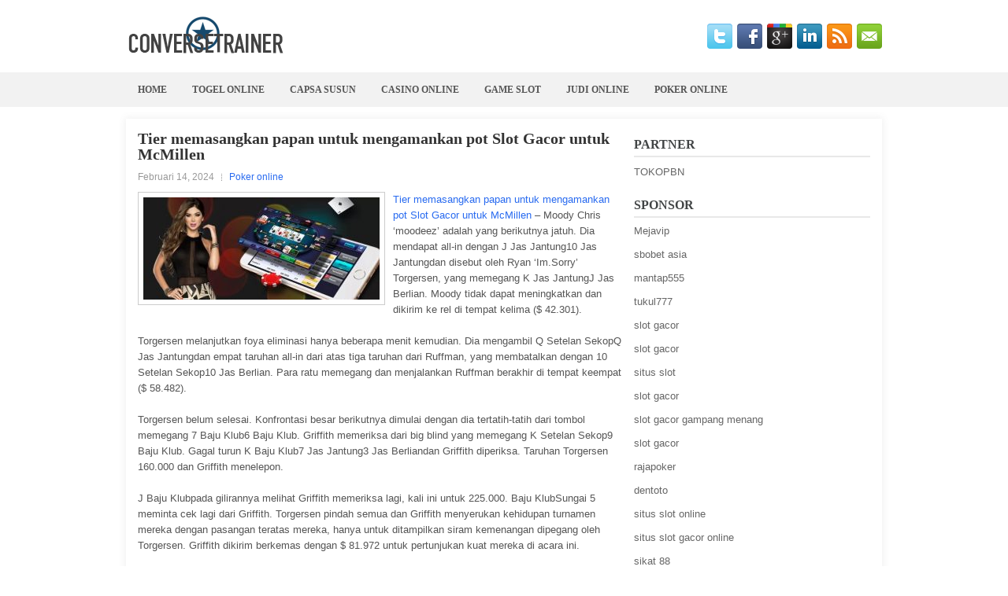

--- FILE ---
content_type: text/html; charset=UTF-8
request_url: http://www.conversetrainer.org.uk/tier-memasangkan-papan-untuk-mengamankan-pot-slot-gacor-untuk-mcmillen/
body_size: 9427
content:
 <!DOCTYPE html><html xmlns="http://www.w3.org/1999/xhtml" lang="id-ID">
<head profile="http://gmpg.org/xfn/11">
<meta http-equiv="Content-Type" content="text/html; charset=UTF-8" />
<meta name="viewport" content="width=device-width, initial-scale=1.0"/>
<link rel="stylesheet" href="http://www.conversetrainer.org.uk/wp-content/themes/Clark/lib/css/reset.css" type="text/css" media="screen, projection" />
<link rel="stylesheet" href="http://www.conversetrainer.org.uk/wp-content/themes/Clark/lib/css/defaults.css" type="text/css" media="screen, projection" />
<!--[if lt IE 8]><link rel="stylesheet" href="http://www.conversetrainer.org.uk/wp-content/themes/Clark/lib/css/ie.css" type="text/css" media="screen, projection" /><![endif]-->

<link rel="stylesheet" href="http://www.conversetrainer.org.uk/wp-content/themes/Clark/style.css" type="text/css" media="screen, projection" />

<title>Tier memasangkan papan untuk mengamankan pot Slot Gacor untuk McMillen &#8211; conversetrainer.org.uk</title>
<meta name='robots' content='max-image-preview:large' />
<link rel="alternate" type="application/rss+xml" title="conversetrainer.org.uk &raquo; Tier memasangkan papan untuk mengamankan pot Slot Gacor untuk McMillen Umpan Komentar" href="http://www.conversetrainer.org.uk/tier-memasangkan-papan-untuk-mengamankan-pot-slot-gacor-untuk-mcmillen/feed/" />
<script type="text/javascript">
window._wpemojiSettings = {"baseUrl":"https:\/\/s.w.org\/images\/core\/emoji\/14.0.0\/72x72\/","ext":".png","svgUrl":"https:\/\/s.w.org\/images\/core\/emoji\/14.0.0\/svg\/","svgExt":".svg","source":{"concatemoji":"http:\/\/www.conversetrainer.org.uk\/wp-includes\/js\/wp-emoji-release.min.js?ver=6.1.1"}};
/*! This file is auto-generated */
!function(e,a,t){var n,r,o,i=a.createElement("canvas"),p=i.getContext&&i.getContext("2d");function s(e,t){var a=String.fromCharCode,e=(p.clearRect(0,0,i.width,i.height),p.fillText(a.apply(this,e),0,0),i.toDataURL());return p.clearRect(0,0,i.width,i.height),p.fillText(a.apply(this,t),0,0),e===i.toDataURL()}function c(e){var t=a.createElement("script");t.src=e,t.defer=t.type="text/javascript",a.getElementsByTagName("head")[0].appendChild(t)}for(o=Array("flag","emoji"),t.supports={everything:!0,everythingExceptFlag:!0},r=0;r<o.length;r++)t.supports[o[r]]=function(e){if(p&&p.fillText)switch(p.textBaseline="top",p.font="600 32px Arial",e){case"flag":return s([127987,65039,8205,9895,65039],[127987,65039,8203,9895,65039])?!1:!s([55356,56826,55356,56819],[55356,56826,8203,55356,56819])&&!s([55356,57332,56128,56423,56128,56418,56128,56421,56128,56430,56128,56423,56128,56447],[55356,57332,8203,56128,56423,8203,56128,56418,8203,56128,56421,8203,56128,56430,8203,56128,56423,8203,56128,56447]);case"emoji":return!s([129777,127995,8205,129778,127999],[129777,127995,8203,129778,127999])}return!1}(o[r]),t.supports.everything=t.supports.everything&&t.supports[o[r]],"flag"!==o[r]&&(t.supports.everythingExceptFlag=t.supports.everythingExceptFlag&&t.supports[o[r]]);t.supports.everythingExceptFlag=t.supports.everythingExceptFlag&&!t.supports.flag,t.DOMReady=!1,t.readyCallback=function(){t.DOMReady=!0},t.supports.everything||(n=function(){t.readyCallback()},a.addEventListener?(a.addEventListener("DOMContentLoaded",n,!1),e.addEventListener("load",n,!1)):(e.attachEvent("onload",n),a.attachEvent("onreadystatechange",function(){"complete"===a.readyState&&t.readyCallback()})),(e=t.source||{}).concatemoji?c(e.concatemoji):e.wpemoji&&e.twemoji&&(c(e.twemoji),c(e.wpemoji)))}(window,document,window._wpemojiSettings);
</script>
<style type="text/css">
img.wp-smiley,
img.emoji {
	display: inline !important;
	border: none !important;
	box-shadow: none !important;
	height: 1em !important;
	width: 1em !important;
	margin: 0 0.07em !important;
	vertical-align: -0.1em !important;
	background: none !important;
	padding: 0 !important;
}
</style>
	<link rel='stylesheet' id='wp-block-library-css' href='http://www.conversetrainer.org.uk/wp-includes/css/dist/block-library/style.min.css?ver=6.1.1' type='text/css' media='all' />
<link rel='stylesheet' id='classic-theme-styles-css' href='http://www.conversetrainer.org.uk/wp-includes/css/classic-themes.min.css?ver=1' type='text/css' media='all' />
<style id='global-styles-inline-css' type='text/css'>
body{--wp--preset--color--black: #000000;--wp--preset--color--cyan-bluish-gray: #abb8c3;--wp--preset--color--white: #ffffff;--wp--preset--color--pale-pink: #f78da7;--wp--preset--color--vivid-red: #cf2e2e;--wp--preset--color--luminous-vivid-orange: #ff6900;--wp--preset--color--luminous-vivid-amber: #fcb900;--wp--preset--color--light-green-cyan: #7bdcb5;--wp--preset--color--vivid-green-cyan: #00d084;--wp--preset--color--pale-cyan-blue: #8ed1fc;--wp--preset--color--vivid-cyan-blue: #0693e3;--wp--preset--color--vivid-purple: #9b51e0;--wp--preset--gradient--vivid-cyan-blue-to-vivid-purple: linear-gradient(135deg,rgba(6,147,227,1) 0%,rgb(155,81,224) 100%);--wp--preset--gradient--light-green-cyan-to-vivid-green-cyan: linear-gradient(135deg,rgb(122,220,180) 0%,rgb(0,208,130) 100%);--wp--preset--gradient--luminous-vivid-amber-to-luminous-vivid-orange: linear-gradient(135deg,rgba(252,185,0,1) 0%,rgba(255,105,0,1) 100%);--wp--preset--gradient--luminous-vivid-orange-to-vivid-red: linear-gradient(135deg,rgba(255,105,0,1) 0%,rgb(207,46,46) 100%);--wp--preset--gradient--very-light-gray-to-cyan-bluish-gray: linear-gradient(135deg,rgb(238,238,238) 0%,rgb(169,184,195) 100%);--wp--preset--gradient--cool-to-warm-spectrum: linear-gradient(135deg,rgb(74,234,220) 0%,rgb(151,120,209) 20%,rgb(207,42,186) 40%,rgb(238,44,130) 60%,rgb(251,105,98) 80%,rgb(254,248,76) 100%);--wp--preset--gradient--blush-light-purple: linear-gradient(135deg,rgb(255,206,236) 0%,rgb(152,150,240) 100%);--wp--preset--gradient--blush-bordeaux: linear-gradient(135deg,rgb(254,205,165) 0%,rgb(254,45,45) 50%,rgb(107,0,62) 100%);--wp--preset--gradient--luminous-dusk: linear-gradient(135deg,rgb(255,203,112) 0%,rgb(199,81,192) 50%,rgb(65,88,208) 100%);--wp--preset--gradient--pale-ocean: linear-gradient(135deg,rgb(255,245,203) 0%,rgb(182,227,212) 50%,rgb(51,167,181) 100%);--wp--preset--gradient--electric-grass: linear-gradient(135deg,rgb(202,248,128) 0%,rgb(113,206,126) 100%);--wp--preset--gradient--midnight: linear-gradient(135deg,rgb(2,3,129) 0%,rgb(40,116,252) 100%);--wp--preset--duotone--dark-grayscale: url('#wp-duotone-dark-grayscale');--wp--preset--duotone--grayscale: url('#wp-duotone-grayscale');--wp--preset--duotone--purple-yellow: url('#wp-duotone-purple-yellow');--wp--preset--duotone--blue-red: url('#wp-duotone-blue-red');--wp--preset--duotone--midnight: url('#wp-duotone-midnight');--wp--preset--duotone--magenta-yellow: url('#wp-duotone-magenta-yellow');--wp--preset--duotone--purple-green: url('#wp-duotone-purple-green');--wp--preset--duotone--blue-orange: url('#wp-duotone-blue-orange');--wp--preset--font-size--small: 13px;--wp--preset--font-size--medium: 20px;--wp--preset--font-size--large: 36px;--wp--preset--font-size--x-large: 42px;--wp--preset--spacing--20: 0.44rem;--wp--preset--spacing--30: 0.67rem;--wp--preset--spacing--40: 1rem;--wp--preset--spacing--50: 1.5rem;--wp--preset--spacing--60: 2.25rem;--wp--preset--spacing--70: 3.38rem;--wp--preset--spacing--80: 5.06rem;}:where(.is-layout-flex){gap: 0.5em;}body .is-layout-flow > .alignleft{float: left;margin-inline-start: 0;margin-inline-end: 2em;}body .is-layout-flow > .alignright{float: right;margin-inline-start: 2em;margin-inline-end: 0;}body .is-layout-flow > .aligncenter{margin-left: auto !important;margin-right: auto !important;}body .is-layout-constrained > .alignleft{float: left;margin-inline-start: 0;margin-inline-end: 2em;}body .is-layout-constrained > .alignright{float: right;margin-inline-start: 2em;margin-inline-end: 0;}body .is-layout-constrained > .aligncenter{margin-left: auto !important;margin-right: auto !important;}body .is-layout-constrained > :where(:not(.alignleft):not(.alignright):not(.alignfull)){max-width: var(--wp--style--global--content-size);margin-left: auto !important;margin-right: auto !important;}body .is-layout-constrained > .alignwide{max-width: var(--wp--style--global--wide-size);}body .is-layout-flex{display: flex;}body .is-layout-flex{flex-wrap: wrap;align-items: center;}body .is-layout-flex > *{margin: 0;}:where(.wp-block-columns.is-layout-flex){gap: 2em;}.has-black-color{color: var(--wp--preset--color--black) !important;}.has-cyan-bluish-gray-color{color: var(--wp--preset--color--cyan-bluish-gray) !important;}.has-white-color{color: var(--wp--preset--color--white) !important;}.has-pale-pink-color{color: var(--wp--preset--color--pale-pink) !important;}.has-vivid-red-color{color: var(--wp--preset--color--vivid-red) !important;}.has-luminous-vivid-orange-color{color: var(--wp--preset--color--luminous-vivid-orange) !important;}.has-luminous-vivid-amber-color{color: var(--wp--preset--color--luminous-vivid-amber) !important;}.has-light-green-cyan-color{color: var(--wp--preset--color--light-green-cyan) !important;}.has-vivid-green-cyan-color{color: var(--wp--preset--color--vivid-green-cyan) !important;}.has-pale-cyan-blue-color{color: var(--wp--preset--color--pale-cyan-blue) !important;}.has-vivid-cyan-blue-color{color: var(--wp--preset--color--vivid-cyan-blue) !important;}.has-vivid-purple-color{color: var(--wp--preset--color--vivid-purple) !important;}.has-black-background-color{background-color: var(--wp--preset--color--black) !important;}.has-cyan-bluish-gray-background-color{background-color: var(--wp--preset--color--cyan-bluish-gray) !important;}.has-white-background-color{background-color: var(--wp--preset--color--white) !important;}.has-pale-pink-background-color{background-color: var(--wp--preset--color--pale-pink) !important;}.has-vivid-red-background-color{background-color: var(--wp--preset--color--vivid-red) !important;}.has-luminous-vivid-orange-background-color{background-color: var(--wp--preset--color--luminous-vivid-orange) !important;}.has-luminous-vivid-amber-background-color{background-color: var(--wp--preset--color--luminous-vivid-amber) !important;}.has-light-green-cyan-background-color{background-color: var(--wp--preset--color--light-green-cyan) !important;}.has-vivid-green-cyan-background-color{background-color: var(--wp--preset--color--vivid-green-cyan) !important;}.has-pale-cyan-blue-background-color{background-color: var(--wp--preset--color--pale-cyan-blue) !important;}.has-vivid-cyan-blue-background-color{background-color: var(--wp--preset--color--vivid-cyan-blue) !important;}.has-vivid-purple-background-color{background-color: var(--wp--preset--color--vivid-purple) !important;}.has-black-border-color{border-color: var(--wp--preset--color--black) !important;}.has-cyan-bluish-gray-border-color{border-color: var(--wp--preset--color--cyan-bluish-gray) !important;}.has-white-border-color{border-color: var(--wp--preset--color--white) !important;}.has-pale-pink-border-color{border-color: var(--wp--preset--color--pale-pink) !important;}.has-vivid-red-border-color{border-color: var(--wp--preset--color--vivid-red) !important;}.has-luminous-vivid-orange-border-color{border-color: var(--wp--preset--color--luminous-vivid-orange) !important;}.has-luminous-vivid-amber-border-color{border-color: var(--wp--preset--color--luminous-vivid-amber) !important;}.has-light-green-cyan-border-color{border-color: var(--wp--preset--color--light-green-cyan) !important;}.has-vivid-green-cyan-border-color{border-color: var(--wp--preset--color--vivid-green-cyan) !important;}.has-pale-cyan-blue-border-color{border-color: var(--wp--preset--color--pale-cyan-blue) !important;}.has-vivid-cyan-blue-border-color{border-color: var(--wp--preset--color--vivid-cyan-blue) !important;}.has-vivid-purple-border-color{border-color: var(--wp--preset--color--vivid-purple) !important;}.has-vivid-cyan-blue-to-vivid-purple-gradient-background{background: var(--wp--preset--gradient--vivid-cyan-blue-to-vivid-purple) !important;}.has-light-green-cyan-to-vivid-green-cyan-gradient-background{background: var(--wp--preset--gradient--light-green-cyan-to-vivid-green-cyan) !important;}.has-luminous-vivid-amber-to-luminous-vivid-orange-gradient-background{background: var(--wp--preset--gradient--luminous-vivid-amber-to-luminous-vivid-orange) !important;}.has-luminous-vivid-orange-to-vivid-red-gradient-background{background: var(--wp--preset--gradient--luminous-vivid-orange-to-vivid-red) !important;}.has-very-light-gray-to-cyan-bluish-gray-gradient-background{background: var(--wp--preset--gradient--very-light-gray-to-cyan-bluish-gray) !important;}.has-cool-to-warm-spectrum-gradient-background{background: var(--wp--preset--gradient--cool-to-warm-spectrum) !important;}.has-blush-light-purple-gradient-background{background: var(--wp--preset--gradient--blush-light-purple) !important;}.has-blush-bordeaux-gradient-background{background: var(--wp--preset--gradient--blush-bordeaux) !important;}.has-luminous-dusk-gradient-background{background: var(--wp--preset--gradient--luminous-dusk) !important;}.has-pale-ocean-gradient-background{background: var(--wp--preset--gradient--pale-ocean) !important;}.has-electric-grass-gradient-background{background: var(--wp--preset--gradient--electric-grass) !important;}.has-midnight-gradient-background{background: var(--wp--preset--gradient--midnight) !important;}.has-small-font-size{font-size: var(--wp--preset--font-size--small) !important;}.has-medium-font-size{font-size: var(--wp--preset--font-size--medium) !important;}.has-large-font-size{font-size: var(--wp--preset--font-size--large) !important;}.has-x-large-font-size{font-size: var(--wp--preset--font-size--x-large) !important;}
.wp-block-navigation a:where(:not(.wp-element-button)){color: inherit;}
:where(.wp-block-columns.is-layout-flex){gap: 2em;}
.wp-block-pullquote{font-size: 1.5em;line-height: 1.6;}
</style>
<script type='text/javascript' src='http://www.conversetrainer.org.uk/wp-includes/js/jquery/jquery.min.js?ver=3.6.1' id='jquery-core-js'></script>
<script type='text/javascript' src='http://www.conversetrainer.org.uk/wp-includes/js/jquery/jquery-migrate.min.js?ver=3.3.2' id='jquery-migrate-js'></script>
<script type='text/javascript' src='http://www.conversetrainer.org.uk/wp-content/themes/Clark/lib/js/superfish.js?ver=6.1.1' id='superfish-js'></script>
<script type='text/javascript' src='http://www.conversetrainer.org.uk/wp-content/themes/Clark/lib/js/jquery.mobilemenu.js?ver=6.1.1' id='mobilemenu-js'></script>
<link rel="https://api.w.org/" href="http://www.conversetrainer.org.uk/wp-json/" /><link rel="alternate" type="application/json" href="http://www.conversetrainer.org.uk/wp-json/wp/v2/posts/3649" /><link rel="EditURI" type="application/rsd+xml" title="RSD" href="http://www.conversetrainer.org.uk/xmlrpc.php?rsd" />
<link rel="wlwmanifest" type="application/wlwmanifest+xml" href="http://www.conversetrainer.org.uk/wp-includes/wlwmanifest.xml" />

<link rel="canonical" href="http://www.conversetrainer.org.uk/tier-memasangkan-papan-untuk-mengamankan-pot-slot-gacor-untuk-mcmillen/" />
<link rel='shortlink' href='http://www.conversetrainer.org.uk/?p=3649' />
<link rel="alternate" type="application/json+oembed" href="http://www.conversetrainer.org.uk/wp-json/oembed/1.0/embed?url=http%3A%2F%2Fwww.conversetrainer.org.uk%2Ftier-memasangkan-papan-untuk-mengamankan-pot-slot-gacor-untuk-mcmillen%2F" />
<link rel="alternate" type="text/xml+oembed" href="http://www.conversetrainer.org.uk/wp-json/oembed/1.0/embed?url=http%3A%2F%2Fwww.conversetrainer.org.uk%2Ftier-memasangkan-papan-untuk-mengamankan-pot-slot-gacor-untuk-mcmillen%2F&#038;format=xml" />
<link rel="shortcut icon" href="http://www.conversetrainer.org.uk/wp-content/uploads/2021/07/conversetrainer-f.png" type="image/x-icon" />
<link rel="alternate" type="application/rss+xml" title="conversetrainer.org.uk RSS Feed" href="http://www.conversetrainer.org.uk/feed/" />
<link rel="pingback" href="http://www.conversetrainer.org.uk/xmlrpc.php" />

</head>

<body class="post-template-default single single-post postid-3649 single-format-standard">

<div id="container">

    <div id="header">
    
        <div class="logo">
         
            <a href="http://www.conversetrainer.org.uk"><img src="http://www.conversetrainer.org.uk/wp-content/uploads/2021/07/conversetrainer.png" alt="conversetrainer.org.uk" title="conversetrainer.org.uk" /></a>
         
        </div><!-- .logo -->

        <div class="header-right">
            <div id="top-social-profiles">
                            <ul class="widget-container"><li class="social-profiles-widget">
            <a href="http://twitter.com/" target="_blank"><img title="Twitter" alt="Twitter" src="http://www.conversetrainer.org.uk/wp-content/themes/Clark/images/social-profiles/twitter.png" /></a><a href="http://facebook.com/" target="_blank"><img title="Facebook" alt="Facebook" src="http://www.conversetrainer.org.uk/wp-content/themes/Clark/images/social-profiles/facebook.png" /></a><a href="https://plus.google.com/" target="_blank"><img title="Google Plus" alt="Google Plus" src="http://www.conversetrainer.org.uk/wp-content/themes/Clark/images/social-profiles/gplus.png" /></a><a href="http://www.linkedin.com/" target="_blank"><img title="LinkedIn" alt="LinkedIn" src="http://www.conversetrainer.org.uk/wp-content/themes/Clark/images/social-profiles/linkedin.png" /></a><a href="http://www.conversetrainer.org.uk/feed/" target="_blank"><img title="RSS Feed" alt="RSS Feed" src="http://www.conversetrainer.org.uk/wp-content/themes/Clark/images/social-profiles/rss.png" /></a><a href="/cdn-cgi/l/email-protection#0c7563797e4c69616d6560226f6361" target="_blank"><img title="Email" alt="Email" src="http://www.conversetrainer.org.uk/wp-content/themes/Clark/images/social-profiles/email.png" /></a>            </li></ul>
                        </div>
        </div><!-- .header-right -->
        
    </div><!-- #header -->
    
            <div class="clearfix">
            			<div class="menu-primary-container"><ul id="menu-main-menu" class="menus menu-primary"><li id="menu-item-74" class="menu-item menu-item-type-custom menu-item-object-custom menu-item-home menu-item-74"><a href="http://www.conversetrainer.org.uk/">Home</a></li>
<li id="menu-item-75" class="menu-item menu-item-type-taxonomy menu-item-object-category menu-item-75"><a href="http://www.conversetrainer.org.uk/category/togel-online/">Togel Online</a></li>
<li id="menu-item-77" class="menu-item menu-item-type-taxonomy menu-item-object-category menu-item-77"><a href="http://www.conversetrainer.org.uk/category/capsa-susun/">Capsa Susun</a></li>
<li id="menu-item-78" class="menu-item menu-item-type-taxonomy menu-item-object-category menu-item-78"><a href="http://www.conversetrainer.org.uk/category/casino-online/">Casino Online</a></li>
<li id="menu-item-79" class="menu-item menu-item-type-taxonomy menu-item-object-category menu-item-79"><a href="http://www.conversetrainer.org.uk/category/game-slot/">Game Slot</a></li>
<li id="menu-item-80" class="menu-item menu-item-type-taxonomy menu-item-object-category menu-item-80"><a href="http://www.conversetrainer.org.uk/category/judi-online/">Judi Online</a></li>
<li id="menu-item-81" class="menu-item menu-item-type-taxonomy menu-item-object-category current-post-ancestor current-menu-parent current-post-parent menu-item-81"><a href="http://www.conversetrainer.org.uk/category/poker-online/">Poker online</a></li>
</ul></div>              <!--.primary menu--> 	
                </div>
        
    
    <div id="main">
    
            
        <div id="content">
            
                    
            
    <div class="post post-single clearfix post-3649 type-post status-publish format-standard has-post-thumbnail hentry category-poker-online tag-casino tag-judi tag-poker tag-slot tag-togel" id="post-3649">
    
        <h2 class="title">Tier memasangkan papan untuk mengamankan pot Slot Gacor untuk McMillen</h2>
        
        <div class="postmeta-primary">
    
            <span class="meta_date">Februari 14, 2024</span>
           &nbsp; <span class="meta_categories"><a href="http://www.conversetrainer.org.uk/category/poker-online/" rel="category tag">Poker online</a></span>
    
                 
        </div>
        
        <div class="entry clearfix">
            
            <img width="300" height="130" src="http://www.conversetrainer.org.uk/wp-content/uploads/2021/08/O31.jpg" class="alignleft featured_image wp-post-image" alt="" decoding="async" srcset="http://www.conversetrainer.org.uk/wp-content/uploads/2021/08/O31.jpg 614w, http://www.conversetrainer.org.uk/wp-content/uploads/2021/08/O31-300x130.jpg 300w" sizes="(max-width: 300px) 100vw, 300px" />            
            <p><a href="http://www.conversetrainer.org.uk/tier-memasangkan-papan-untuk-mengamankan-pot-slot-gacor-untuk-mcmillen/">Tier memasangkan papan untuk mengamankan pot Slot Gacor untuk McMillen</a> &#8211; Moody Chris &#8216;moodeez&#8217; adalah yang berikutnya jatuh. Dia mendapat all-in dengan J Jas Jantung10 Jas Jantungdan disebut oleh Ryan &#8216;Im.Sorry&#8217; Torgersen, yang memegang K Jas JantungJ Jas Berlian. Moody tidak dapat meningkatkan dan dikirim ke rel di tempat kelima ($ 42.301).</p>
<p>Torgersen melanjutkan foya eliminasi hanya beberapa menit kemudian. Dia mengambil Q Setelan SekopQ Jas Jantungdan empat taruhan all-in dari atas tiga taruhan dari Ruffman, yang membatalkan dengan 10 Setelan Sekop10 Jas Berlian. Para ratu memegang dan menjalankan Ruffman berakhir di tempat keempat ($ 58.482).</p>
<p>Torgersen belum selesai. Konfrontasi besar berikutnya dimulai dengan dia tertatih-tatih dari tombol memegang 7 Baju Klub6 Baju Klub. Griffith memeriksa dari big blind yang memegang K Setelan Sekop9 Baju Klub. Gagal turun K Baju Klub7 Jas Jantung3 Jas Berliandan Griffith diperiksa. Taruhan Torgersen 160.000 dan Griffith menelepon.</p>
<p>J Baju Klubpada gilirannya melihat Griffith memeriksa lagi, kali ini untuk 225.000. Baju KlubSungai 5 meminta cek lagi dari Griffith. Torgersen pindah semua dan Griffith menyerukan kehidupan turnamen mereka dengan pasangan teratas mereka, hanya untuk ditampilkan siram kemenangan dipegang oleh Torgersen. Griffith dikirim berkemas dengan $ 81.972 untuk pertunjukan kuat mereka di acara ini.</p>
<p>Dengan itu Torgersen mengambil lebih dari 3: 2 chip memimpin dalam bermain dengan McMillen. Kesenjangan itu dipersempit sebelum pertikaian preflop besar-besaran yang disebutkan sebelumnya dalam artikel ini terjadi, dengan McMillen lemas-reraising puluhan sakunya hanya untuk memanggil semua-in ketika Torgersen mendorong dengan AQ dari tirai kecil kunjungi agen judi online <a href="https://rockpopfashion.com/">slot gacor</a>.</p>
<p>McMillen menjatuhkan satu set dan menahan dari sana untuk chip hingga hanya malu 19 juta, sementara Torgersen tersisa dengan 1,6 juta. Tidak lama setelah itu Torgersen mendapatkan chip terakhirnya dengan K Jas Jantung4 Baju Klubdan McMillen disebut memegang 10 Jas Berlian5 Jas Berlian. Kegagalan K Jas Berlian7 Jas Berlian6 Jas Jantungmemberi Torgersen tangan terbaik, tetapi McMillen mendapat hasil imbang rata. Q Jas Berlianpada gilirannya menyelesaikan undian untuk meninggalkan Torgersen menggambar mati. 2Baju Klub di sungai hanyalah formalitas belaka, dan Torgersen tersingkir di tempat kedua ($ 116.379).</p>
    
        </div>
        
        <div class="postmeta-secondary"><span class="meta_tags"><a href="http://www.conversetrainer.org.uk/tag/casino/" rel="tag">Casino</a>, <a href="http://www.conversetrainer.org.uk/tag/judi/" rel="tag">Judi</a>, <a href="http://www.conversetrainer.org.uk/tag/poker/" rel="tag">Poker</a>, <a href="http://www.conversetrainer.org.uk/tag/slot/" rel="tag">Slot</a>, <a href="http://www.conversetrainer.org.uk/tag/togel/" rel="tag">Togel</a></span></div> 
        
    
    </div><!-- Post ID 3649 -->
    
                
                    
        </div><!-- #content -->
    
        
<div id="sidebar-primary">
	
		<ul class="widget_text widget-container">
			<li id="custom_html-6" class="widget_text widget widget_custom_html">
				<h3 class="widgettitle">PARTNER</h3>
				<div class="textwidget custom-html-widget"><a href="https://www.tokopbn.com/">TOKOPBN</a></div>
			</li>
		</ul>
    	
		<ul class="widget-container">
			<li id="sponsor" class="widget widget_meta">
				<h3 class="widgettitle">Sponsor</h3>			
				<ul>
					<li><a href="https://anime-figure-store.com/blog/">Mejavip</a></li>
                            <li><a href="https://www.kamakura-rinrin.com/menu/course.html">sbobet asia</a></li>
                            <li><a href="https://robinsonroots.com/gdshop/">mantap555</a></li>
                            <li><a href="https://estadiosoficial.com/blog/">tukul777</a></li>
                            <li><a href="https://mymagictank.com/">slot gacor</a></li>
                            <li><a href="https://roseinkworkshop.com/contact/">slot gacor</a></li>
                            <li><a href="https://pgpacehbesar.org/">situs slot</a></li>
                            <li><a href="https://urbanleaguela.org/socialjustice/">slot gacor</a></li>
                            <li><a href="https://www.luckychinaga.com/menu">slot gacor gampang menang</a></li>
                            <li><a href="https://www.thelondonfish.com/">slot gacor</a></li>
                            <li><a href="https://rajapoker.it.com">rajapoker</a></li>
                            <li><a href="https://themusic.reviews/">dentoto</a></li>
                            <li><a href="https://aliceripoll.com/">situs slot online</a></li>
                            <li><a href="https://www.lesvalades.com/">situs slot gacor online</a></li>
                            <li><a href="https://sikat88-gacor.shop/">sikat 88</a></li>
                            <li><a href="https://www.philippineshonolulu.org/">situs slot</a></li>
                            				</ul>
			</li>
		</ul>
		
    
		<ul class="widget-container"><li id="recent-posts-4" class="widget widget_recent_entries">
		<h3 class="widgettitle">Pos-pos Terbaru</h3>
		<ul>
											<li>
					<a href="http://www.conversetrainer.org.uk/seri-world-series-lotere-online-dunia-dimulai-hari-ini/">Seri World Series Lotere Online Dunia Dimulai Hari Ini</a>
											<span class="post-date">November 17, 2025</span>
									</li>
											<li>
					<a href="http://www.conversetrainer.org.uk/strategi-pakar-lotere-terlibat-dengan-mempertimbangkan-kartu-up-dealer/">Strategi Pakar Lotere terlibat dengan mempertimbangkan kartu up dealer</a>
											<span class="post-date">November 15, 2025</span>
									</li>
											<li>
					<a href="http://www.conversetrainer.org.uk/betting-bills-sports-advance-judi-slot-bingo-identik-disponsori-oleh-senator-ronnie-johns/">Betting Bills Sports Advance judi Slot Bingo identik disponsori oleh Senator Ronnie Johns</a>
											<span class="post-date">November 13, 2025</span>
									</li>
											<li>
					<a href="http://www.conversetrainer.org.uk/langkah-kaki-menuju-menang-permainan-lotere-online/">Langkah Kaki Menuju Menang Permainan Lotere Online</a>
											<span class="post-date">November 13, 2025</span>
									</li>
											<li>
					<a href="http://www.conversetrainer.org.uk/marty-menjadi-seorang-spesialis-lotere-finisher/">Marty menjadi seorang spesialis Lotere finisher</a>
											<span class="post-date">November 12, 2025</span>
									</li>
					</ul>

		</li></ul><ul class="widget-container"><li id="meta-4" class="widget widget_meta"><h3 class="widgettitle">Meta</h3>
		<ul>
						<li><a href="http://www.conversetrainer.org.uk/wp-login.php">Masuk</a></li>
			<li><a href="http://www.conversetrainer.org.uk/feed/">Feed entri</a></li>
			<li><a href="http://www.conversetrainer.org.uk/comments/feed/">Feed komentar</a></li>

			<li><a href="https://wordpress.org/">WordPress.org</a></li>
		</ul>

		</li></ul><ul class="widget-container"><li id="categories-2" class="widget widget_categories"><h3 class="widgettitle">Kategori</h3>
			<ul>
					<li class="cat-item cat-item-8"><a href="http://www.conversetrainer.org.uk/category/casino-online/">Casino Online</a> (327)
</li>
	<li class="cat-item cat-item-2"><a href="http://www.conversetrainer.org.uk/category/judi-online/">Judi Online</a> (695)
</li>
	<li class="cat-item cat-item-22"><a href="http://www.conversetrainer.org.uk/category/judi-slot/">Judi Slot</a> (146)
</li>
	<li class="cat-item cat-item-4"><a href="http://www.conversetrainer.org.uk/category/poker-online/">Poker online</a> (331)
</li>
	<li class="cat-item cat-item-7"><a href="http://www.conversetrainer.org.uk/category/togel-online/">Togel Online</a> (96)
</li>
			</ul>

			</li></ul><ul class="widget-container"><li id="archives-4" class="widget widget_archive"><h3 class="widgettitle">Arsip</h3>
			<ul>
					<li><a href='http://www.conversetrainer.org.uk/2025/11/'>November 2025</a>&nbsp;(18)</li>
	<li><a href='http://www.conversetrainer.org.uk/2025/10/'>Oktober 2025</a>&nbsp;(28)</li>
	<li><a href='http://www.conversetrainer.org.uk/2025/09/'>September 2025</a>&nbsp;(26)</li>
	<li><a href='http://www.conversetrainer.org.uk/2025/08/'>Agustus 2025</a>&nbsp;(12)</li>
	<li><a href='http://www.conversetrainer.org.uk/2025/07/'>Juli 2025</a>&nbsp;(22)</li>
	<li><a href='http://www.conversetrainer.org.uk/2025/06/'>Juni 2025</a>&nbsp;(21)</li>
	<li><a href='http://www.conversetrainer.org.uk/2025/05/'>Mei 2025</a>&nbsp;(13)</li>
	<li><a href='http://www.conversetrainer.org.uk/2025/04/'>April 2025</a>&nbsp;(24)</li>
	<li><a href='http://www.conversetrainer.org.uk/2025/03/'>Maret 2025</a>&nbsp;(43)</li>
	<li><a href='http://www.conversetrainer.org.uk/2025/02/'>Februari 2025</a>&nbsp;(34)</li>
	<li><a href='http://www.conversetrainer.org.uk/2025/01/'>Januari 2025</a>&nbsp;(25)</li>
	<li><a href='http://www.conversetrainer.org.uk/2024/12/'>Desember 2024</a>&nbsp;(31)</li>
	<li><a href='http://www.conversetrainer.org.uk/2024/11/'>November 2024</a>&nbsp;(33)</li>
	<li><a href='http://www.conversetrainer.org.uk/2024/10/'>Oktober 2024</a>&nbsp;(37)</li>
	<li><a href='http://www.conversetrainer.org.uk/2024/09/'>September 2024</a>&nbsp;(32)</li>
	<li><a href='http://www.conversetrainer.org.uk/2024/08/'>Agustus 2024</a>&nbsp;(40)</li>
	<li><a href='http://www.conversetrainer.org.uk/2024/07/'>Juli 2024</a>&nbsp;(38)</li>
	<li><a href='http://www.conversetrainer.org.uk/2024/06/'>Juni 2024</a>&nbsp;(52)</li>
	<li><a href='http://www.conversetrainer.org.uk/2024/05/'>Mei 2024</a>&nbsp;(37)</li>
	<li><a href='http://www.conversetrainer.org.uk/2024/04/'>April 2024</a>&nbsp;(35)</li>
	<li><a href='http://www.conversetrainer.org.uk/2024/03/'>Maret 2024</a>&nbsp;(49)</li>
	<li><a href='http://www.conversetrainer.org.uk/2024/02/'>Februari 2024</a>&nbsp;(30)</li>
	<li><a href='http://www.conversetrainer.org.uk/2024/01/'>Januari 2024</a>&nbsp;(33)</li>
	<li><a href='http://www.conversetrainer.org.uk/2023/12/'>Desember 2023</a>&nbsp;(26)</li>
	<li><a href='http://www.conversetrainer.org.uk/2023/11/'>November 2023</a>&nbsp;(28)</li>
	<li><a href='http://www.conversetrainer.org.uk/2023/10/'>Oktober 2023</a>&nbsp;(36)</li>
	<li><a href='http://www.conversetrainer.org.uk/2023/09/'>September 2023</a>&nbsp;(21)</li>
	<li><a href='http://www.conversetrainer.org.uk/2023/08/'>Agustus 2023</a>&nbsp;(35)</li>
	<li><a href='http://www.conversetrainer.org.uk/2023/07/'>Juli 2023</a>&nbsp;(36)</li>
	<li><a href='http://www.conversetrainer.org.uk/2023/06/'>Juni 2023</a>&nbsp;(37)</li>
	<li><a href='http://www.conversetrainer.org.uk/2023/05/'>Mei 2023</a>&nbsp;(44)</li>
	<li><a href='http://www.conversetrainer.org.uk/2023/04/'>April 2023</a>&nbsp;(35)</li>
	<li><a href='http://www.conversetrainer.org.uk/2023/03/'>Maret 2023</a>&nbsp;(29)</li>
	<li><a href='http://www.conversetrainer.org.uk/2023/02/'>Februari 2023</a>&nbsp;(36)</li>
	<li><a href='http://www.conversetrainer.org.uk/2023/01/'>Januari 2023</a>&nbsp;(32)</li>
	<li><a href='http://www.conversetrainer.org.uk/2022/12/'>Desember 2022</a>&nbsp;(30)</li>
	<li><a href='http://www.conversetrainer.org.uk/2022/11/'>November 2022</a>&nbsp;(36)</li>
	<li><a href='http://www.conversetrainer.org.uk/2022/10/'>Oktober 2022</a>&nbsp;(36)</li>
	<li><a href='http://www.conversetrainer.org.uk/2022/09/'>September 2022</a>&nbsp;(31)</li>
	<li><a href='http://www.conversetrainer.org.uk/2022/08/'>Agustus 2022</a>&nbsp;(35)</li>
	<li><a href='http://www.conversetrainer.org.uk/2022/07/'>Juli 2022</a>&nbsp;(30)</li>
	<li><a href='http://www.conversetrainer.org.uk/2022/06/'>Juni 2022</a>&nbsp;(40)</li>
	<li><a href='http://www.conversetrainer.org.uk/2022/05/'>Mei 2022</a>&nbsp;(37)</li>
	<li><a href='http://www.conversetrainer.org.uk/2022/04/'>April 2022</a>&nbsp;(31)</li>
	<li><a href='http://www.conversetrainer.org.uk/2022/03/'>Maret 2022</a>&nbsp;(32)</li>
	<li><a href='http://www.conversetrainer.org.uk/2022/02/'>Februari 2022</a>&nbsp;(28)</li>
	<li><a href='http://www.conversetrainer.org.uk/2022/01/'>Januari 2022</a>&nbsp;(33)</li>
	<li><a href='http://www.conversetrainer.org.uk/2021/12/'>Desember 2021</a>&nbsp;(31)</li>
	<li><a href='http://www.conversetrainer.org.uk/2021/11/'>November 2021</a>&nbsp;(20)</li>
	<li><a href='http://www.conversetrainer.org.uk/2021/10/'>Oktober 2021</a>&nbsp;(19)</li>
	<li><a href='http://www.conversetrainer.org.uk/2021/09/'>September 2021</a>&nbsp;(13)</li>
	<li><a href='http://www.conversetrainer.org.uk/2021/08/'>Agustus 2021</a>&nbsp;(2)</li>
	<li><a href='http://www.conversetrainer.org.uk/2021/07/'>Juli 2021</a>&nbsp;(1)</li>
			</ul>

			</li></ul><ul class="widget-container"><li id="tag_cloud-2" class="widget widget_tag_cloud"><h3 class="widgettitle">Tag</h3><div class="tagcloud"><a href="http://www.conversetrainer.org.uk/tag/bola/" class="tag-cloud-link tag-link-26 tag-link-position-1" style="font-size: 8pt;" aria-label="Bola (1 item)">Bola</a>
<a href="http://www.conversetrainer.org.uk/tag/casino/" class="tag-cloud-link tag-link-20 tag-link-position-2" style="font-size: 21.951724137931pt;" aria-label="Casino (1.539 item)">Casino</a>
<a href="http://www.conversetrainer.org.uk/tag/judi/" class="tag-cloud-link tag-link-19 tag-link-position-3" style="font-size: 22pt;" aria-label="Judi (1.588 item)">Judi</a>
<a href="http://www.conversetrainer.org.uk/tag/judi-kasino/" class="tag-cloud-link tag-link-13 tag-link-position-4" style="font-size: 8pt;" aria-label="judi kasino (1 item)">judi kasino</a>
<a href="http://www.conversetrainer.org.uk/tag/judi-online/" class="tag-cloud-link tag-link-12 tag-link-position-5" style="font-size: 8pt;" aria-label="judi online (1 item)">judi online</a>
<a href="http://www.conversetrainer.org.uk/tag/judi-poker/" class="tag-cloud-link tag-link-16 tag-link-position-6" style="font-size: 8pt;" aria-label="judi poker (1 item)">judi poker</a>
<a href="http://www.conversetrainer.org.uk/tag/judi-poker-online/" class="tag-cloud-link tag-link-18 tag-link-position-7" style="font-size: 8pt;" aria-label="judi poker online (1 item)">judi poker online</a>
<a href="http://www.conversetrainer.org.uk/tag/kasino/" class="tag-cloud-link tag-link-27 tag-link-position-8" style="font-size: 8pt;" aria-label="kasino (1 item)">kasino</a>
<a href="http://www.conversetrainer.org.uk/tag/kasino-online/" class="tag-cloud-link tag-link-14 tag-link-position-9" style="font-size: 8pt;" aria-label="kasino online (1 item)">kasino online</a>
<a href="http://www.conversetrainer.org.uk/tag/keunggulan-situs-kasino-online-yang-jarang-orang-tahu/" class="tag-cloud-link tag-link-11 tag-link-position-10" style="font-size: 8pt;" aria-label="Keunggulan Situs Kasino Online Yang Jarang Orang Tahu (1 item)">Keunggulan Situs Kasino Online Yang Jarang Orang Tahu</a>
<a href="http://www.conversetrainer.org.uk/tag/mendalami-dogma-dalam-permainan-judi-poker-online/" class="tag-cloud-link tag-link-15 tag-link-position-11" style="font-size: 8pt;" aria-label="Mendalami Dogma Dalam Permainan Judi Poker Online (1 item)">Mendalami Dogma Dalam Permainan Judi Poker Online</a>
<a href="http://www.conversetrainer.org.uk/tag/poker/" class="tag-cloud-link tag-link-21 tag-link-position-12" style="font-size: 21.855172413793pt;" aria-label="Poker (1.478 item)">Poker</a>
<a href="http://www.conversetrainer.org.uk/tag/poker-online/" class="tag-cloud-link tag-link-17 tag-link-position-13" style="font-size: 8pt;" aria-label="poker online (1 item)">poker online</a>
<a href="http://www.conversetrainer.org.uk/tag/slot/" class="tag-cloud-link tag-link-23 tag-link-position-14" style="font-size: 21.758620689655pt;" aria-label="Slot (1.421 item)">Slot</a>
<a href="http://www.conversetrainer.org.uk/tag/togel/" class="tag-cloud-link tag-link-24 tag-link-position-15" style="font-size: 21.420689655172pt;" aria-label="Togel (1.215 item)">Togel</a>
<a href="http://www.conversetrainer.org.uk/tag/zjudi/" class="tag-cloud-link tag-link-25 tag-link-position-16" style="font-size: 8pt;" aria-label="zJudi (1 item)">zJudi</a></div>
</li></ul><ul class="widget-container"><li id="search-4" class="widget widget_search"> 
<div id="search" title="Type and hit enter">
    <form method="get" id="searchform" action="http://www.conversetrainer.org.uk/"> 
        <input type="text" value="Search" 
            name="s" id="s"  onblur="if (this.value == '')  {this.value = 'Search';}"  
            onfocus="if (this.value == 'Search') {this.value = '';}" 
        />
    </form>
</div><!-- #search --></li></ul><ul class="widget-container"><li id="block-2" class="widget widget_block"><script data-cfasync="false" src="/cdn-cgi/scripts/5c5dd728/cloudflare-static/email-decode.min.js"></script><script>

</script></li></ul>    
</div><!-- #sidebar-primary -->        
                
    </div><!-- #main -->
    
</div>

    <div id="footer-widgets-container" class="clearfix">
    
        <div id="footer-widgets" class="clearfix">
                        <div class="footer-widget-box">
                            </div>
            
            <div class="footer-widget-box">
                            </div>
            
            <div class="footer-widget-box footer-widget-box-last">
                            </div>
        </div>
        
    </div>

    <div id="footer-container">
    
        <div id="footer">
        
            <div id="copyrights">
                 &copy; 2025  <a href="http://www.conversetrainer.org.uk/">conversetrainer.org.uk</a> 
            </div>
            
                        
        <div id="credits" style="overflow-y: hidden;overflow-x: visible;width: 400px;margin: auto;">
				<div style="width: 10000px;text-align: left;">
					Powered by <a href="http://wordpress.org/"><strong>WordPress</strong></a> | Theme Designed by:  <a href="https://www.bca.co.id/" rel="follow">Bank bca</a> <a href="https://www.bni.co.id/" rel="follow">Bank bni</a> <a href="https://bri.co.id/" rel="follow">Bank bri</a> <a href="https://www.btn.co.id/" rel="follow">Bank btn</a> <a href="https://www.cimbniaga.co.id" rel="follow">Bank cimbniaga</a> <a href="https://www.citibank.co.id/" rel="follow">Bank citibank</a> <a href="https://www.danamon.co.id" rel="follow">Bank danamon</a> <a href="https://www.bi.go.id/" rel="follow">Bank Indonesia</a> <a href="https://www.klikmbc.co.id/" rel="follow">Bank klikmbc</a> <a href="https://www.bankmandiri.co.id/" rel="follow">Bank mandiri</a> <a href="https://www.ocbc.com/" rel="follow">Bank ocbc</a> <a href="https://www.panin.co.id/" rel="follow">bank Panin</a> <a href="http://facebook.com/" rel="follow">facebook</a> <a href="https://google.co.id/" rel="follow">google</a> <a href="https://www.instagram.com/" rel="follow">instagram</a> <a href="https://www.maybank.co.id/" rel="follow">maybank</a> <a href="http://paypal.com/" rel="follow">paypall</a> <a href="https://www.telkom.co.id/" rel="follow">telkom</a> <a href="https://www.telkomsel.com/" rel="follow">telkomsel</a> <a href="https://www.tiktok.com/" rel="follow">tiktok</a> <a href="http://twitter.com/" rel="follow">twitter</a> <a href="https://web.whatsapp.com/" rel="follow">WA</a> <a href="http://youtube.com/" rel="follow">youtube</a>						
				</div>
			</div><!-- #credits -->
			
            
        </div><!-- #footer -->
        
    </div>
    
<script type='text/javascript' src='http://www.conversetrainer.org.uk/wp-includes/js/comment-reply.min.js?ver=6.1.1' id='comment-reply-js'></script>
<script type='text/javascript' src='http://www.conversetrainer.org.uk/wp-includes/js/hoverIntent.min.js?ver=1.10.2' id='hoverIntent-js'></script>

<script type='text/javascript'>
/* <![CDATA[ */
jQuery.noConflict();
jQuery(function(){ 
	jQuery('ul.menu-primary').superfish({ 
	animation: {opacity:'show'},
autoArrows:  true,
                dropShadows: false, 
                speed: 200,
                delay: 800
                });
            });
jQuery('.menu-primary-container').mobileMenu({
                defaultText: 'Menu',
                className: 'menu-primary-responsive',
                containerClass: 'menu-primary-responsive-container',
                subMenuDash: '&ndash;'
            });

/* ]]> */
</script>
<script defer src="https://static.cloudflareinsights.com/beacon.min.js/vcd15cbe7772f49c399c6a5babf22c1241717689176015" integrity="sha512-ZpsOmlRQV6y907TI0dKBHq9Md29nnaEIPlkf84rnaERnq6zvWvPUqr2ft8M1aS28oN72PdrCzSjY4U6VaAw1EQ==" data-cf-beacon='{"version":"2024.11.0","token":"1a0c84c42486478ab4b7dfae9b23af7d","r":1,"server_timing":{"name":{"cfCacheStatus":true,"cfEdge":true,"cfExtPri":true,"cfL4":true,"cfOrigin":true,"cfSpeedBrain":true},"location_startswith":null}}' crossorigin="anonymous"></script>
</body>
</html>